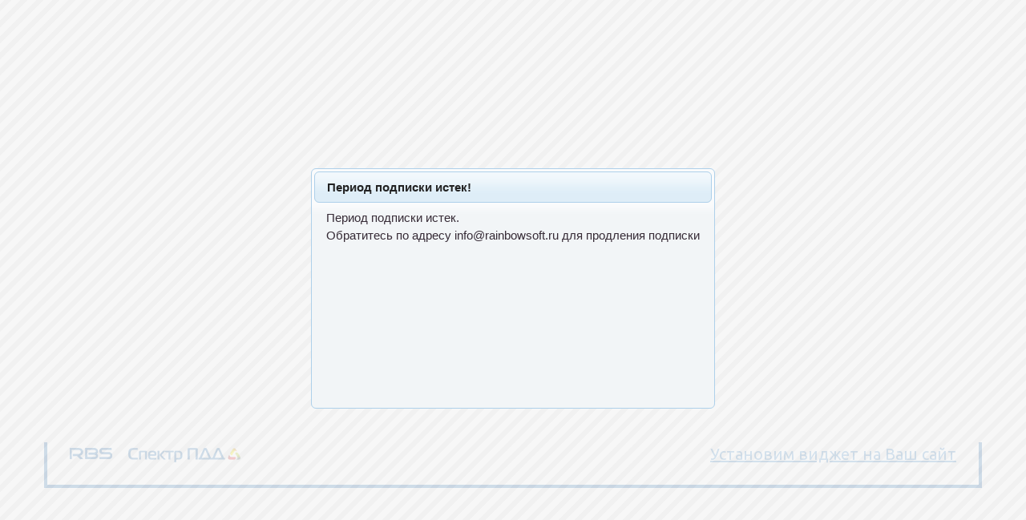

--- FILE ---
content_type: text/html; charset=utf-8
request_url: https://widget.spectr-pdd.ru/widget?key=c4b502598c97e73f34e85636c7d14f5fd14f0787751e1e05f25e486d82ab7177
body_size: 10338
content:
<!DOCTYPE html>
<html lang="en">
    <head>
        <meta charset="UTF-8" />
        <title>Виджет "Спектр ПДД"</title>
        <link
            href="https://fonts.googleapis.com/css?family=Ubuntu:300,300i,400,400i,500,500i,700,700i&amp;subset=cyrillic,cyrillic-ext,latin-ext"
            rel="stylesheet"
        />
        <link rel="stylesheet" href="/widget/public/css/spinner.css" />
        <link rel="stylesheet" href="/widget/public/css/lib/reset.css" />
        <link rel="stylesheet" href="/widget/public/css/style.css" />
        <link rel="stylesheet" href="/widget/public/css/comments.css" />
        <link rel="stylesheet" href="/widget/public/css/lib/selectric.css" />
        <link rel="stylesheet" href="/widget/public/css/lib/jquery-ui.css" />

        
        

        
        <script>
            var key = 'c4b502598c97e73f34e85636c7d14f5fd14f0787751e1e05f25e486d82ab7177'
        </script>
        <script type="text/javascript" src="/widget/public/js/dist/bundle.js?1750940063"></script> 

    </head>
    <body class="widget_body">
        <div class="spinner">
            <div></div>
        </div>
        <div class="mk_widget content">
            <div id="tabs" class="program_tabs_block">
                <ul id="program_tabs"></ul>
                <div class="tabs_content ui-tabs-panel ui-corner-bottom ui-widget-content">
                    <div class="cycle_wrap">
                        <div class="cycle_block">
                            <h2>Категории:</h2>
                            <select id="cycle_select" class="btn cycle"></select>
                        </div>
                        <div style="margin-left:267px;">
                            <div id="cycle_comment" class="comment">
                                <span id="cycle_text_comment"></span>
                                <a id="cycle_link" class="comment_link">подробнее</a>
                            </div>
                        </div>
                    </div>

                    <div id="exam_training_tabs" class="exam_training_tabs_block">
                        <ul>
                            <li style="margin:0;padding:0;">
                                <a href="#exam_training_tabs-1" class="exam_training_tabs_1" style="width:100%;"
                                    >Обучение и подготовка</a
                                >
                            </li>
                            <li style="margin:0;padding:0;">
                                <a href="#exam_training_tabs-2" class="exam_training_tabs_2" style="width:100%;"
                                    >Экзамен и тестирование</a
                                >
                            </li>
                        </ul>

                        <div id="exam_training_tabs-1">
                            <div class="subject_wrap">
                                <div style="float:left;width:527px;">
                                    <h2 style="float:left;margin: 0 10px 0 0;">Предметы:</h2>
                                    <select
                                        id="subject_select"
                                        class="btn subject_select"
                                        style="width:390px;background:#d4e5f7;"
                                    ></select>
                                </div>
                                <div style="margin-left:542px;">
                                    <div id="subject_comment" class="comment">
                                        <span id="subject_text_comment"></span>
                                        <a id="subject_link" class="comment_link">подробнее</a>
                                    </div>
                                </div>
                            </div>

                            <div id="training_tabs" class="training_block" style="margin-top:0px;">
                                <ul>
                                    <li style="margin:0;">
                                        <a href="#training-1" class="training_tabs training_type_1" style="width:100%;"
                                            >По всем вопросам</a
                                        >
                                    </li>
                                    <li style="margin:0;">
                                        <a href="#training-2" class="training_tabs training_type_2" style="width:100%;"
                                            >По билетам</a
                                        >
                                    </li>
                                    <li style="margin:0;">
                                        <a href="#training-3" class="training_tabs training_type_3" style="width:100%;"
                                            >По темам</a
                                        >
                                    </li>
                                </ul>
                                <div id="training-1"></div>
                                <div id="training-2">
                                    <div class="ticket_block">
                                        <div id="tickets" class="tickets"></div>
                                        <br /><br />
                                    </div>
                                </div>
                                <div id="training-3">
                                    <div class="theme_wrap">
                                        <div style="float:left;width:501px;">
                                            <h2 style="float:left;margin: 0 10px 0 0;">Темы:</h2>
                                            <select
                                                id="theme_select"
                                                class="btn theme_select"
                                                style="width:390px;margin-left: 27px; background:#d4e5f7;"
                                            ></select>
                                        </div>
                                        <div style="margin-left:516px;">
                                            <div id="theme_comment" class="comment">
                                                <span id="theme_text_comment"></span>
                                                <a id="theme_link" class="comment_link">подробнее</a>
                                            </div>
                                        </div>
                                    </div>
                                    <br />
                                </div>
                            </div>
                        </div>
                        <div id="exam_training_tabs-2">
                            <div class="methodology_wrap">
                                <div style="float:left;width:527px;">
                                    <h2 style="float:left;margin: 0 13px 0 0;">Методики:</h2>
                                    <select
                                        id="methodology_select"
                                        class="btn methodology_select"
                                        style="width:390px;background:#d4e5f7;"
                                    ></select>
                                </div>
                                <div style="margin-left:542px;">
                                    <div id="methodology_comment" class="comment">
                                        <span id="methodology_text_comment"></span>
                                        <a id="methodology_link" class="comment_link">подробнее</a>
                                    </div>
                                </div>
                            </div>
                            <br />
                        </div>
                    </div>
                    <div>
                        <div class="btn-service-works">
                            <div style="margin: 0 auto;display: table;">
                                <button style="float:left;">
                                    <i class="nowrap">ТЕХНИЧЕСКИЕ РАБОТЫ</i>
                                    <i class="nowrap date">23 октября с 15:30 до 16:30 МСК</i>
                                </button>
                            </div>
                        </div>
                        <div style="margin: 20px auto;display: table;padding-left: 88px;position:relative;">
                            <button class="btn-spo-start" style="opacity: 1;">НАЧАТЬ ОБУЧЕНИЕ</button>
                            <button title="Настройка внешнего вида экзамена/теста" class="gui_settings_btn"></button>
                        </div>
                        <button title="Новости сервиса Спектр-ПДД" class="notification_btn"></button>
                    </div>
                </div>
            </div>
            <div id="window_dialog"></div>
            <div id="notification_dial" title="Новости сервиса Спектр-ПДД"></div>
            <div id="comment_dialog"></div>
            <div id="registration_dialog"></div>
        </div>
        <div class="copyright">
            <div class="left">
                <a href="//rainbowsoft.ru/" target="_blank" title="Перейти на сайт Компании разработчика"
                    ><img class="loso-rbs" src="/widget/public/images/logo_rbs.png"
                /></a>

                <a
                    href="//spectr-pdd.ru/"
                    target="_blank"
                    title="Перейти на Сайт проекта Спектр ПДД (программа для ПДД, виджет, бенер, онлайн Автошкола)"
                    ><img class="loso-spo" src="/widget/public/images/spo-logo.png"
                /></a>
            </div>
            <div class="right">
                <a
                    href="http://spectr-pdd.ru/news-banner-widget"
                    target="_blank"
                    title="Как установить виджет на Ваш сайт"
                    >Установим виджет на Ваш сайт</a
                >
            </div>
        </div>
    </body>
</html>


--- FILE ---
content_type: text/css; charset=utf-8
request_url: https://widget.spectr-pdd.ru/widget/public/css/spinner.css
body_size: 213
content:
.spinner {
    width: 100%;
    height: 100%;
    min-height: 100px;
    background: rgba(255, 255, 255, 0.5) url(/widget/public/images/spinner.gif) no-repeat center;
    background-size: 50px;
    position: fixed;
    z-index: 999;
}

/*.spinner div {*/
/*position: absolute;*/
/*width: 100%;*/
/*height: 100%;*/
/*min-height: 100px;*/
/*!*background: url(/widget/public/img/spinner.gif) no-repeat center;*!*/
/*!*background-size: 50px;*!*/
/*background-color: rgba(255, 255, 255, 0.5);*/
/*}*/

--- FILE ---
content_type: text/css; charset=utf-8
request_url: https://widget.spectr-pdd.ru/widget/public/css/lib/reset.css
body_size: 167
content:
/*reset*/
/*
v2.0 | 20110126
License: none (public domain)
*/
html, body, div, span, applet, object, iframe,
h1, h2, h3, h4, h5, h6, p, blockquote, pre,
a, abbr, acronym, address, big, cite, code,
del, dfn, em, img, ins, kbd, q, s, samp,
small, strike, strong, sub, sup, tt, var,
b, u, i, center,
dl, dt, dd, ol, ul, li,
fieldset, form, label, legend,
table, caption, tbody, tfoot, thead, tr, th, td,
article, aside, canvas, details, embed,
figure, figcaption, footer, header, hgroup,
menu, nav, output, ruby, section, summary,
time, mark, audio, video {
 
margin: 0;
padding: 0;
border: 0;
font-size: 100%;
font: inherit;
vertical-align: baseline;
}
 
/* HTML5 display-role reset for older browsers */
 
article, aside, details, figcaption, figure,
footer, header, hgroup, menu, nav, section {
   display: block;
}
 
body {
line-height: 1;
}
 
ol, ul {
list-style: none;
}
 
blockquote, q {
quotes: none;
}
 
blockquote:before, blockquote:after,
q:before, q:after {
content: '';
content: none;
}
 
table {
border-collapse: collapse;
border-spacing: 0;
}

--- FILE ---
content_type: text/css; charset=utf-8
request_url: https://widget.spectr-pdd.ru/widget/public/css/style.css
body_size: 2793
content:
* {
    -webkit-box-sizing: border-box;
    -moz-box-sizing: border-box;
    box-sizing: border-box;
}

*:before,
*:after {
    -webkit-box-sizing: border-box;
    -moz-box-sizing: border-box;
    box-sizing: border-box;
}

body {
    font-family: 'Ubuntu', sans-serif;
    font-size: 14px;
    line-height: 1.42857143;
    color: #333333;
    background-color: transparent;
}

a {
    color: #236dac;
    text-decoration: none;
    font-family: 'Ubuntu', sans-serif;
}

a:hover,
a:focus {
    color: #61b2f7;
    text-decoration: underline;
}

a:focus {
    outline: thin dotted;
    outline: 5px auto -webkit-focus-ring-color;
    outline-offset: -2px;
}

h2,
h3 {
    color: #000;
    font: normal 22px 'Ubuntu', Arial, sans-serif;
}

.btn {
    -webkit-box-shadow: 0 1px 2px 0 rgba(0, 0, 0, 0.25);
    -moz-box-shadow: 0 1px 2px 0 rgba(0, 0, 0, 0.25);
    box-shadow: 0 1px 2px 0 rgba(0, 0, 0, 0.25);
    height: 37px;
    background: url('../images/bg-button.png') 0 0 repeat-x;
    padding: 0 10px;
    color: #00519b;
    font: normal 14px/34px 'Open Sans', Arial, sans-serif;
    border: 2px solid #9bbadb;
    border-radius: 6px;
    outline: none;
}

.btn:hover,
.btn:focus {
    background-position: 0 -31px;
    border-color: #9bbadb;
}

/*file*/

.content,
.copyright {
    margin-right: auto;
    margin-left: auto;
    padding: 0px 28px 0;
    border: 4px solid #3175b2;
    background: #fff;
}

.content {
    border-bottom: none;
}

.copyright {
    border-top: none;
    min-height: 35px;
}

.spo-btns {
    width: 217px !important;
    height: 80px !important;
    background: url('../images/spo-btns.png') !important;
    border: none !important;
}

#program_tabs {
    padding: 3px 0 0;
}

.program_tabs_block .ui-tabs-nav {
    border: none;
    padding-top: 20px;
    background: transparent;
    padding: 23px 0 0;
}

.program_tabs_block {
    background: transparent !important;
    border: none !important;
    border-radius: 0 !important;
    padding: 0 !important;
}

.tabs_content {
    border: 2px solid #2b71b0 !important;
    margin-top: 17px;
    padding: 18px 15px 10px !important;
    background: #e5efff !important;
    border-radius: 0;
}

.exam_training_tabs_block .ui-tabs-nav {
    background: #e5efff !important;
    border: none;
    position: relative;
    /*top:-45px;*/
    border-radius: 0 !important;
    width: 100%;
    padding: 0 !important;
    height: 46px;
    overflow: hidden;
}

.exam_training_tabs_block {
    background: #ffffff !important;
    border: none !important;
    border-radius: 0 !important;
    /*ЗДЕСЬ БЫЛО: margin-top: 40px;*/
    margin-top: 0;
    padding: 0 !important;
}

.exam_training_tabs_block .ui-tabs-nav li {
    position: relative;
    top: 11px !important;
}

.exam_training_tabs_block .ui-tabs-nav .ui-tabs-active {
    /*top:0!important;*/
    height: 46px;
}

.exam_training_tabs_block .ui-tabs-nav .ui-tabs-active a {
    height: 46px;
    /*line-height: 26px;*/
}

.exam_training_tabs_block .ui-tabs-panel {
    position: relative !important;
    /*top:-45px!important;*/
}

.training_block {
    background: #e5efff !important;
    border: none !important;
    border-radius: 0 !important;
    padding: 0 !important;
}

.training_block .ui-tabs-nav {
    background: #fff !important;
    border: none;
}

.training_block .ui-tabs-panel {
    border: 2px solid #3175b2;
    border-radius: 0;
}

.exam_training_tabs_block .training_block .ui-tabs-nav li {
    top: 14px !important;
}

.exam_training_tabs_block .training_block .ui-tabs-nav li a {
    padding: 5px 30px !important;
}

.ui-state-default a {
    background: #e5efff;
    border: 1px solid #3175b2;
    border-radius: 5px 5px 0 0;
    font-weight: 500;
    padding: 5px 14px !important;
}

.ui-tabs-active a {
    background: #458ac5;
    font-weight: 500;
    padding: 5px 14px !important;
}

.ticket {
    background: #fefefe !important;
    margin: 0 10px 10px 0;
    width: 100px;
}

.ticket_selected {
    background: #3d83bf !important;
    color: #ffffff !important;
}

.program_tab a:focus {
    border: none !important;
    outline: none !important;
}

.ui-state-active .exam_training_tabs {
    background: #3d83bf !important;
}

.ui-state-active .training_tabs {
    background: #3d83bf !important;
}

.program_tabs_body {
    padding: 1em 1em !important;
}

.program_tabs {
    height: 80px;
    border: none !important;
    text-align: center;
    padding-left: 55px !important;
    padding-top: 17px !important;
    width: 100%;
}

.spo-btns a {
    font-size: 18px;
    line-height: 1;
    font-weight: 500;
}

/*Технические работы*/
.btn-service-works {
    position: relative;
    margin-bottom: 10px;
}

.btn-service-works > div {
    position: relative;
}

.gui_settings_dial {
    text-align: center;
}

.gui-style-label {
    width: 100%;
    text-align: left;
    display: inline-block;
}

.gui-style-label-checked {
    background: #d7e6f7;
}

img {
    vertical-align: middle;
}

.gui_settings_btn {
    position: absolute;
    top: 10px;
    left: 305px;
    height: 60px;
    width: 60px;
    border: none;
    background: url('../images/gui-style-btn.png');
    background-size: cover;
    float: left;
    left: auto;
    margin-left: 25px;
    position: relative;
    cursor: pointer;
    outline: none;
}

.gui_settings_btn:hover {
    background: url('../images/gui-style-btn-hover.png');
    background-size: cover;
}

.gui_settings_btn:active {
    /*background: url("../images/gui-style-btn-active.png");*/
    /*background-size: cover;*/
}

.save_gui_style {
    margin-top: 8px;
}

/* Для БДД кнопка с одной строчкой */
.program_tabs_block .program_btn8 {
    line-height: 2.5em;
}

.cycle_wrap,
.subject_wrap,
.theme_wrap,
.methodology_wrap {
    height: 50px;
}

.cycle_comment,
.subject_comment,
.theme_comment,
.methodology_comment {
    display: inline-block;
}

/* Дизайн селектов Спектр ПДД */
.visibility_hidden {
    visibility: hidden;
}

.selectric-methodology_select,
.selectric-subject_select,
.selectric-theme_select {
    width: 390px;
    background: #d4e5f7;
    float: left;
}

.selectric-theme_select {
    margin-left: 27px;
}

.selectric-cycle {
    width: 135px;
    float: left;
    background: #d4e5f7;
}

.methodology_title {
    float: left;
    margin: 0 13px 0 0;
    display: block;
}

.subject_title,
.cycle_title,
.theme_title {
    float: left;
    margin: 0 10px 0 0;
    display: block;
}

.methodology_comment,
.cycle_comment,
.theme_comment,
.subject_comment {
    overflow: hidden;
    font-family: 'Ubuntu', sans-serif;
    background-color: #ffffff !important;
    border-color: #99bde0 !important;
}

.methodology_comment a,
.cycle_comment a,
.theme_comment a,
.subject_comment a {
    color: #3a76ad !important;
    font-weight: 500;
}

.cycle_wrap h2 {
    margin-top: 4px !important;
}

.selectric-wrapper .selectric {
    border: 1px solid #99bde0;
    background: #fff;
    position: relative;
    border-radius: 5px;
    color: #3175b2;
}

.selectric .label {
    font-family: 'Ubuntu', sans-serif;
}

.selectric-wrapper .selectric .button {
    background: #458ac5;
    border-radius: 4px;
}

.selectric-wrapper .selectric .button:after {
    border: 10px solid transparent;
    border-top-color: #ffffff;
    top: 30%;
}

.btn-spo-start {
    display: inline-block;
    width: 283px;
    height: 76px;
    background: url(../images/btn-spo-start.png) 0 0;
    padding: 0 0 0 55px;
    font-size: 15px;
    line-height: 80px;
    text-decoration: none !important;
    text-transform: uppercase;
    text-align: center;
    border-radius: 0;
    border: none;
    outline: none;
    box-shadow: none;
    float: left;
    cursor: pointer;
    font-size: 16px !important;
    color: #fff !important;
}

.btn-spo-start:hover,
.btn-spo-start:focus {
    background-color: transparent;
    background-position: 0 -76px;
    color: #236dac;
}

.notification_btn {
    outline: none;
    top: -95px;
    height: 60px;
    width: 60px;
    border: none;
    background: url(../images/notification-btn.png);
    background-size: cover;
    float: right;
    position: relative;
    cursor: pointer;
}

/*медиа-запросы*/
@media (min-width: 0) {
    .content,
    .copyright {
        width: 750px;
    }
}

@media (min-width: 992px) {
    .content,
    .copyright {
        width: 970px;
    }
}

@media (min-width: 1200px) {
    .content,
    .copyright {
        width: 1170px;
    }

    .btn-service-works,
    .btn-service-works > div {
        position: absolute;
    }
}

@media (min-width: 0) {
    .spo-header-btn {
        width: 207px !important;
        float: initial !important;
        display: block;
    }

    .btn-spo-email:before {
        left: 20px;
    }

    .btn-spo-articles:before {
        left: 33px;
    }

    .btn-spo-humor:before {
        left: 40px;
    }

    .btn-sp {
        padding: 0 10px !important;
    }

    /*.program_tabs_block .program_tab2 {
        left: 20% !important;
    }

    .program_tabs_block .program_tab3 {
        left: 40% !important;
    }

    .program_tabs_block .program_tab4 {
        left: 60% !important;
    }

    .program_tabs_block .program_tab5 {
        left: 80% !important;
    }*/
    .program_tabs {
        height: 50px !important;
        padding-left: 12px !important;
        padding-top: 12px !important;
        background-size: 100% 100% !important;
        background-color: transparent !important;
    }

    .spo-btns {
        width: 135px !important;
        height: 50px !important;
        background-image: url('../images/spo-btns-mini.png') !important;
        background-size: 100% 100% !important;
        background-color: transparent !important;
    }

    .program_tab {
        margin: 1px 0 0 2px !important;
    }

    .program_tab:first-child {
        margin: 1px 0 0 !important;
    }

    .spo-btns a {
        font-size: 14px;
        line-height: 1.15;
        font-weight: 500;
        padding-top: 9px !important;
    }

    .program_tab .program_btn1 {
        background-image: url('../images/spo-btns-mini.png') !important;
    }

    .ui-state-active.program_tab .program_btn1 {
        background-image: url('../images/btn-program-hover-mini.png') !important;
        background-size: 100% 100% !important;
    }

    .program_tab .program_btn2 {
        background-image: url('../images/spo-btns-mini.png') !important;
    }

    .ui-state-active.program_tab .program_btn2 {
        background-image: url('../images/btn-program-hover-mini.png') !important;
        background-size: 100% 100% !important;
    }

    .program_tab .program_btn4 {
        background-image: url('../images/spo-btns-mini.png') !important;
    }

    .ui-state-active.program_tab .program_btn4 {
        background-image: url('../images/btn-program-hover-mini.png') !important;
        background-size: 100% 100% !important;
    }

    .program_tab .program_btn8 {
        background-image: url('../images/spo-btns-mini.png') !important;
    }

    .ui-state-active.program_tab .program_btn8 {
        background-image: url('../images/btn-program-hover-mini.png') !important;
        background-size: 100% 100% !important;
    }

    .program_tab .program_btn6 {
        background-image: url('../images/spo-btns-mini.png') !important;
    }

    .ui-state-active.program_tab .program_btn6 {
        background-image: url('../images/btn-program-hover-mini.png') !important;
        background-size: 100% 100% !important;
    }

    .comment_block {
        margin-left: 0;
        margin-top: 50px;
    }

    .comment_block-theme {
        margin-left: 0;
        margin-top: 50px;
    }
}

@media (min-width: 992px) {
    .spo-header-btn {
        width: 150px !important;
        float: right !important;
        display: inline-block;
    }

    .btn-spo-email:before {
        left: 5px;
    }

    .btn-spo-articles:before {
        left: 19px;
    }

    .btn-spo-humor:before {
        left: 17px;
    }

    .btn-sp {
        padding: 0 21px !important;
    }

    /*.program_tabs_block .program_tab2 {
        left: 20% !important;
    }

    .program_tabs_block .program_tab3 {
        left: 40% !important;
    }

    .program_tabs_block .program_tab4 {
        left: 60% !important;
    }

    .program_tabs_block .program_tab5 {
        left: 80% !important;
    }*/
    .program_tabs {
        height: 67px !important;
        padding-left: 55px !important;
        padding-top: 14px !important;
        background-size: 100% 100% !important;
    }

    .spo-btns {
        height: 67px !important;
        width: 180px !important;
    }

    .program_tab {
        margin: 1px 0 0 1px !important;
    }

    .program_tab:first-child {
        margin: 1px 0 0 !important;
    }

    .spo-btns a {
        font-size: 14px;
        line-height: 1.15;
        font-weight: 500;
        padding-top: 16px !important;
    }

    .program_tab .program_btn1 {
        background-image: url('../images/btn-ts-mini.png') !important;
    }

    .ui-state-active.program_tab .program_btn1 {
        background-image: url('../images/btn-ts-active-mini.png') !important;
        background-size: 100% 100% !important;
    }

    .program_tab .program_btn2 {
        background-image: url('../images/btn-sm-mini.png') !important;
    }

    .ui-state-active.program_tab .program_btn2 {
        background-image: url('../images/btn-sm-active-mini.png') !important;
        background-size: 100% 100% !important;
    }

    .program_tab .program_btn4 {
        background-image: url('../images/btn-og-mini.png') !important;
    }

    .ui-state-active.program_tab .program_btn4 {
        background-image: url('../images/btn-og-active-mini.png') !important;
        background-size: 100% 100% !important;
    }

    .program_tab .program_btn8 {
        background-image: url('../images/btn-bd-mini.png') !important;
    }

    .ui-state-active.program_tab .program_btn8 {
        background-image: url('../images/btn-bd-active-mini.png') !important;
        background-size: 100% 100% !important;
    }

    .program_tab .program_btn6 {
        background-image: url('../images/btn-ms-mini.png') !important;
    }

    .ui-state-active.program_tab .program_btn6 {
        background-image: url('../images/btn-ms-active-mini.png') !important;
        background-size: 100% 100% !important;
    }

    .ui-state-default .program_btn1 {
        padding-left: 65px !important;
    }

    .ui-state-default .program_btn2 {
        padding-left: 65px !important;
    }

    .ui-state-default .program_btn4 {
        padding-left: 80px !important;
    }

    .ui-state-default .program_btn8 {
        padding-left: 65px !important;
    }

    .ui-state-default .program_btn6 {
        padding-left: 65px !important;
    }

    .comment_block {
        margin-left: 542px;
        margin-top: 0;
    }

    .comment_block-theme {
        margin-left: 516px;
        margin-top: 0;
    }
}

@media (min-width: 1200px) {
    .spo-header-btn {
        width: 207px !important;
        float: right !important;
    }

    .btn-spo-email:before {
        left: 20px;
    }

    .btn-spo-articles:before {
        left: 33px;
    }

    .btn-spo-humor:before {
        left: 40px;
    }

    .btn-sp {
        padding: 0 10px !important;
    }

    /*.program_tabs_block .program_tab2 {
        left: 20% !important;
    }

    .program_tabs_block .program_tab3 {
        left: 40% !important;
    }

    .program_tabs_block .program_tab4 {
        left: 60% !important;
    }

    .program_tabs_block .program_tab5 {
        left: 80% !important;
    }*/
    .program_tabs {
        padding-left: 55px !important;
        padding-top: 17px !important;
        height: 77px !important;
    }

    .program_tab {
        width: 212px !important;
        height: 77px !important;
    }

    .program_tab {
        margin: 1px 0 0 11px !important;
    }

    .program_tab:first-child {
        margin: 1px 0 0 !important;
    }

    .spo-btns a {
        font-size: 16px;
        line-height: 1.15;
        font-weight: 500;
        padding-top: 18px !important;
    }

    .program_tab .program_btn1 {
        background-image: url('../images/btn-ts.png') !important;
    }

    .ui-state-active.program_tab .program_btn1 {
        background-image: url('../images/btn-ts-active.png') !important;
    }

    .ui-state-default .program_btn1 {
        padding-left: 75px !important;
    }

    .program_tab .program_btn2 {
        background-image: url('../images/btn-sm.png') !important;
    }

    .ui-state-active.program_tab .program_btn2 {
        background-image: url('../images/btn-sm-active.png') !important;
    }

    .ui-state-default .program_btn2 {
        padding-left: 80px !important;
    }

    .program_tab .program_btn4 {
        background-image: url('../images/btn-og.png') !important;
    }

    .ui-state-active.program_tab .program_btn4 {
        background-image: url('../images/btn-og-active.png') !important;
    }

    .ui-state-default .program_btn4 {
        padding-left: 108px !important;
    }

    .program_tab .program_btn8 {
        background-image: url('../images/btn-bd.png') !important;
    }

    .ui-state-active.program_tab .program_btn8 {
        background-image: url('../images/btn-bd-active.png') !important;
    }

    .ui-state-default .program_btn8 {
        padding-left: 98px !important;
    }

    .program_tab .program_bt6 {
        background-image: url('../images/btn-ms.png') !important;
    }

    .ui-state-active.program_tab .program_btn6 {
        background-image: url('../images/btn-ms-active.png') !important;
    }

    .ui-state-default .program_btn6 {
        padding-left: 75px !important;
    }

    .comment_block {
        margin-left: 542px;
        margin-top: 0;
    }

    .comment_block-theme {
        margin-left: 516px;
        margin-top: 0;
    }

    /* Технические работы */
    .btn-service-works,
    .btn-service-works > div {
        position: absolute;
    }
}

@media (max-width: 992px) {
    .cycle_comment,
    .subject_comment,
    .theme_comment,
    .methodology_comment {
        display: none !important;
    }

    .cycle_wrap > div,
    .methodology_wrap > div,
    .subject_wrap > div,
    .theme_wrap > div {
        width: 100% !important;
    }

    .selectric-cycle {
        width: 510px !important;
    }

    .selectric-methodology_select,
    .selectric-subject_select,
    .selectric-theme_select {
        width: 480px !important;
    }
}

.no-close .ui-dialog-titlebar-close {
    display: none;
}

.cycle_block {
    float: left;
    width: 267px;
}

.cycle_block h2 {
    float: left;
    margin: 0 10px 0 0;
}

.cycle_block select {
    width: 100px;
    float: left;
    margin-left: 24px;
    background: #d4e5f7;
}

.notification-date {
    color: darkgray;
}

.notification_btn_alert {
    -webkit-animation: shake 0.7s linear alternate infinite;
    animation: shake 0.7s linear alternate infinite;
    background-image: url(../images/notification-btn-alert.png);
}

@-webkit-keyframes shake {
    100% {
        -webkit-filter: brightness(1.1);
    }
}

@keyframes shake {
    100% {
        filter: brightness(1.1);
    }
}

.btn-service-works {
    margin-bottom: 10px;
}

.btn-service-works > div {
    position: relative;
}

.btn-service-works button {
    display: block;
    width: 295px;
    height: 83px;
    background: url('../images/btn-service-works.png') 0 0;
    font-size: 15px;
    text-decoration: none !important;
    text-align: left;
    border-radius: 0;
    border: none;
    outline: none;
    box-shadow: none;
    padding: 0 0 0 90px;
    cursor: pointer;
}

.btn-service-works button:hover {
    background-color: transparent;
    background-position: 0 -83px;
    color: #236dac;
}

.btn-service-works .nowrap {
    white-space: nowrap;
    font-style: normal;
}

.btn-service-works .date {
    font-size: 12px;
}

.paragraph {
    margin-top: 30px;
    font-size: 18px;
}

.display-none {
    display: none;
}

b {
    font-weight: bold;
}

.widget_body {
    overflow: hidden;
}

.copyright {
    padding: 7px 15px 5px;
    position: relative;
}

.copyright a {
    color: #498ec9;
    text-decoration: underline;
    font-size: 20px;
    line-height: 0.75;
}

.copyright a:hover {
    text-decoration: none;
}

.copyright div {
    width: 48%;
    padding: 0 28px;
    position: absolute;
}

.copyright div img {
    vertical-align: top;
    margin-right: 16.5px;
}

.copyright .left {
    text-align: left;
    left: 0;
}

.copyright .right {
    text-align: right;
    right: 0;
}

.copyright:after {
    display: block;
    content: '';
    clear: both;
}


--- FILE ---
content_type: text/css; charset=utf-8
request_url: https://widget.spectr-pdd.ru/widget/public/css/comments.css
body_size: 35
content:
.comment_link {
    cursor: pointer;
    text-decoration: underline;
    color: blue !important;
}

.comment {
    border-radius: 5px 5px 5px 5px;
    border: 1px solid;
    border-color: #cccccc;
    width: 100%;
    min-height: 37px;
    padding: 5px 5px 5px 5px;
    font-size: 11px;
}

@media (max-width: 992px) {
    .comment {
        display: none !important;
    }
}
